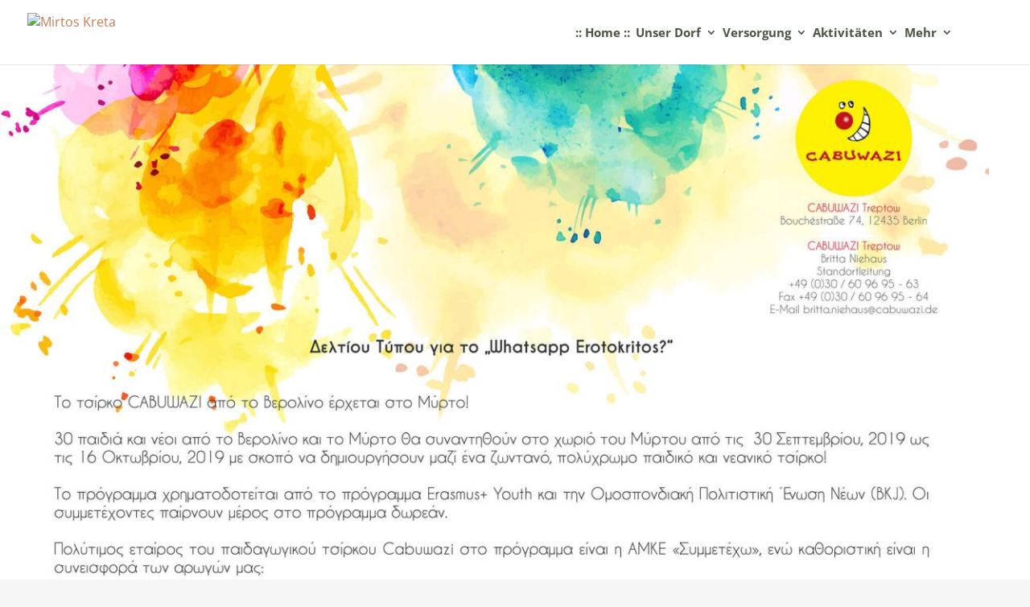

--- FILE ---
content_type: text/css
request_url: https://www.mirtoscrete.gr/wp-content/et-cache/221509/et-core-unified-221509.min.css?ver=1767278986
body_size: 1541
content:
#top-menu li{padding-right:3px!important}.et_mobile_menu .menu-item.wpml-ls-menu-item{display:inline-table;padding-left:5px}.et_mobile_menu .wpml-ls-menu-item .wpml-ls-flag{margin-right:20px!important}#top-menu li>a:after{-webkit-transition:all 0.4s ease-in-out;-moz-transition:all 0.4s ease-in-out;transition:all 0.4s ease-in-out}#top-menu li:hover>a:after{-ms-transform:rotate(360deg);-webkit-transform:rotate(360deg);transform:rotate(360deg)}.menu-item-has-children>a:first-child{pointer-events:none}#logo{max-height:60%}.et_pb_svg_logo #logo,.et_pb_svg_logo.et_header_style_split .et-fixed-header .centered-inline-logo-wrap #logo{height:60%}.et_transparent_nav #page-container{padding-top:0!important;margin-top:-100px!important}.et_hide_nav #page-container{padding-top:0!important;margin-top:-90px}@media only screen and (max-width:980px){.et_pb_section_0.et_pb_section,.et_pb_section_1.et_pb_section{padding-top:0px!important;padding-right:0px!important;padding-bottom:0px!important;padding-left:0px!important}}@media only screen and (min-width:981px){.hidethis{visibility:hidden}}@media only screen and (max-width:980px){.hidethis{display:none}}.telno{margin-top:calc(1 / 90vw)}@media only screen and (max-width:767px){.telno{transform:translatey(10px)}}.single-project.et_pb_pagebuilder_layout .nav-single{width:94%;max-width:1920px}.author{pointer-events:none}#top-menu li li a{line-height:150%;padding:6px 16px 12px}.nav li ul{border-top:1px solid #C3884F}.wpml-ls-menu-item .wpml-ls-flag{margin-right:6px}.et_pb_post_nav_0 span a,.nav-next a,.nav-previous a{font-size:150%}.single-project.et_pb_pagebuilder_layout .nav-single{padding-bottom:0px}#categories-6{display:none}.nav-previous{float:right}.nav-next{float:left}.meta-nav{display:none}.et_pb_filterable_portfolio .et_pb_portofolio_pagination{border-top:0px!important}.et_pb_scroll_top.et-visible{animation:fadeInBottom 1s 1 cubic-bezier(0.77,0,.175,1);background:rgba(0,0,0,.5);border-style:solid;border-color:#dd9009;border-width:2px}.et_pb_scroll_top.et-pb-icon{bottom:50px;left:2px;max-width:45px;-webkit-border-top-left-radius:8px;-webkit-border-top-right-radius:8px;-webkit-border-bottom-left-radius:8px;-webkit-border-bottom-right-radius:8px;-moz-border-radius-topleft:8px;-moz-border-radius-topright:8px;-moz-border-radius-bottomleft:8px;-moz-border-radius-bottomright:8px;border-top-left-radius:8px;border-top-right-radius:8px;border-bottom-left-radius:8px;border-bottom-right-radius:8px;background:rgba(0,0,0,.4);z-index:9999999}.et_pb_toggle_open{background:rgba(255,255,255,0.85)}.page-template-page-template-blank.page-template-page-template-blank-php #footer-editor-info{display:none!important}.et_pb_blog_grid .et_pb_post{font-size:0;min-height:380px}.page-id-1346 .et_pb_scroll_top{background:#8a8c39}.fts-jal-fb-header{visibility:hidden}.mfp-title{visibility:hidden}.pagination{padding:3%}.nav-previous,.nav-next{margin-top:10px}.mfp-bg{z-index:10000}.wp-caption p.wp-caption-text{font-size:18px}.et_pb_promo_description{padding-bottom:0px;display:none}.nav li ul{left:-90px;width:220px}h1,h2,h3,h4,h5,h6{color:#c87c51}.et_pb_toggle_close{background-color:#f5ecd0}.et_pb_toggle_close h5.et_pb_toggle_title{color:#dda146}.et_pb_fullwidth_menu_0.et_pb_fullwidth_menu{margin-top:0px;max-height:65px}.wp-caption{border:0px solid #cccc99;background-color:transparent}.et_pb_promo_button:hover:after{display:none}.et_pb_promo_button{font-size:13px;color:#dda146}.et_pb_fullwidth_portfolio_carousel .et_pb_grid_item.first_in_row{clear:none}.fullwidth-menu-nav img{margin-right:10px}div#main-content{background:transparent}#fancybox-wrap{z-index:100000}.et_pb_widget_area_left,.et_pb_widget_area_right{border-color:rgba(0,0,0,0)}.form-allowed-tags{visibility:hidden}@media only screen and (max-width:767px){.et_parallax_bg{background-size:contain!important}}.et_post_meta_wrapper:last-of-type{padding-top:40px}@media (max-width:980px){.pa-open-mobile-menu .et_pb_menu__menu{display:flex!important}.pa-open-mobile-menu .et_mobile_nav_menu{display:none!important}}#footer-info{display:none}#footer-editor-info{position:relative;z-index:999999}.jurbottom{margin-bottom:-2px}@media screen and (min-width:600px){.jurbreak{display:none}}@media only screen and (max-width:480px){.et_pb_grid_item.et_pb_gallery_item{float:left!important;width:49.9%!important;margin:0!important;border:3px solid transparent}.et_pb_portfolio_item{float:left!important;width:46%!important;margin:2%!important}}@media all and (max-width:980px){html,body{overflow-x:hidden}body{position:relative}.single .et_pb_row:not(.jurrowfoot){width:97%!important}}

--- FILE ---
content_type: text/css
request_url: https://www.mirtoscrete.gr/wp-content/et-cache/221509/et-core-unified-tb-236380-deferred-221509.min.css?ver=1767278986
body_size: 1533
content:
.et_pb_section_0_tb_footer.et_pb_section{padding-top:0px;padding-bottom:0px;margin-top:0px;margin-bottom:0px;background-color:rgba(255,255,255,0.9)!important}.et_pb_section_0_tb_footer{top:-50px;bottom:auto;transform:translateX(0px) translateY(37px)}.et_pb_row_0_tb_footer{background-color:RGBA(255,255,255,0)}.et_pb_row_0_tb_footer.et_pb_row{padding-top:0px!important;padding-bottom:0px!important;margin-top:0px!important;margin-bottom:0px!important}.et_pb_text_0_tb_footer:hover{letter-spacing:1px}.et_pb_text_0_tb_footer h1{text-align:left}body.safari .et_pb_text_0_tb_footer:hover,body.iphone .et_pb_text_0_tb_footer:hover,body.uiwebview .et_pb_text_0_tb_footer:hover{font-variant-ligatures:no-common-ligatures}.et_pb_text_0_tb_footer{padding-top:0px!important;padding-bottom:0px!important;margin-top:0px!important;margin-bottom:0px!important;transition:letter-spacing 300ms ease 0ms}.et_pb_image_0_tb_footer .et_pb_image_wrap img{max-height:30px;width:auto}.et_pb_image_0_tb_footer{margin-bottom:0px!important;text-align:left;margin-left:0}.et_pb_image_0_tb_footer .et_pb_image_wrap{display:block}.et_pb_post_title_0_tb_footer .et_pb_title_container h1.entry-title,.et_pb_post_title_0_tb_footer .et_pb_title_container h2.entry-title,.et_pb_post_title_0_tb_footer .et_pb_title_container h3.entry-title,.et_pb_post_title_0_tb_footer .et_pb_title_container h4.entry-title,.et_pb_post_title_0_tb_footer .et_pb_title_container h5.entry-title,.et_pb_post_title_0_tb_footer .et_pb_title_container h6.entry-title{font-weight:700;text-transform:uppercase;font-size:0.9vw;text-align:center}.et_pb_section .et_pb_post_title_0_tb_footer.et_pb_post_title{margin-bottom:-10px!important}.et_pb_image_1_tb_footer .et_pb_image_wrap img{max-height:60px;width:auto}.et_pb_image_1_tb_footer{text-align:center}.et_pb_divider_0_tb_footer{height:5px;min-height:5px;max-height:5px}.et_pb_post_title_1_tb_footer .et_pb_title_container h1.entry-title,.et_pb_post_title_1_tb_footer .et_pb_title_container h2.entry-title,.et_pb_post_title_1_tb_footer .et_pb_title_container h3.entry-title,.et_pb_post_title_1_tb_footer .et_pb_title_container h4.entry-title,.et_pb_post_title_1_tb_footer .et_pb_title_container h5.entry-title,.et_pb_post_title_1_tb_footer .et_pb_title_container h6.entry-title{font-weight:700;font-size:16px;text-align:center}.et_pb_post_title_1_tb_footer .et_pb_title_container .et_pb_title_meta_container,.et_pb_post_title_1_tb_footer .et_pb_title_container .et_pb_title_meta_container a{font-weight:600;font-size:16px}body #page-container .et_pb_section .et_pb_button_0_tb_footer{border-radius:6px}body #page-container .et_pb_section .et_pb_button_0_tb_footer:hover{border-radius:6px!important;letter-spacing:0px!important;background-image:initial;background-color:transparent}.et_pb_button_0_tb_footer{transition:border-radius 300ms ease 0ms}.et_pb_button_0_tb_footer,.et_pb_button_0_tb_footer:after{transition:all 300ms ease 0ms}.et_pb_row_1_tb_footer{background-color:rgba(255,255,255,0.35)}.et_pb_divider_1_tb_footer{height:20px;min-height:20px;max-height:20px}.et_pb_posts_nav.et_pb_post_nav_0_tb_footer span a,.et_pb_posts_nav.et_pb_post_nav_0_tb_footer span a span{font-weight:700;font-size:18px;color:#c87c51!important}.et_pb_posts_nav.et_pb_post_nav_0_tb_footer a{background-color:rgba(255,255,255,0.5)}.et_pb_posts_nav.et_pb_post_nav_0_tb_footer a:hover{background-image:initial;background-color:#FFFFFF}.et_pb_posts_nav.et_pb_post_nav_0_tb_footer span.nav-previous a,.et_pb_posts_nav.et_pb_post_nav_0_tb_footer span.nav-next a{border-radius:5px 5px 5px 5px;overflow:hidden;border-color:#c87c51;padding-top:2px;padding-right:5px;padding-bottom:5px;padding-left:5px;margin-top:0px;margin-bottom:0px}.et_pb_posts_nav.et_pb_post_nav_0_tb_footer:hover span.nav-previous a,.et_pb_posts_nav.et_pb_post_nav_0_tb_footer:hover span.nav-next a{border-width:2px;border-color:#c87c51}.et_pb_post_nav_0_tb_footer{max-width:94%;transform:translateX(0px) translateY(-16px)}.et_pb_post_nav_0_tb_footer,.et_pb_posts_nav.et_pb_post_nav_0_tb_footer span.nav-previous a,.et_pb_posts_nav.et_pb_post_nav_0_tb_footer span.nav-next a,.et_pb_posts_nav.et_pb_post_nav_0_tb_footer a{transition:padding 300ms ease 0ms,border 300ms ease 0ms,background-color 300ms ease 0ms,background-image 300ms ease 0ms}.et_pb_column_0_tb_footer{background-color:rgba(255,255,255,0.65);padding-top:3%;padding-right:3%;padding-bottom:3%;padding-left:3%}.et_pb_column_1_tb_footer{background-color:rgba(255,255,255,0.35);padding-top:3%;padding-right:3%;padding-bottom:3%;padding-left:3%}.et_pb_column_2_tb_footer{background-color:rgba(255,255,255,0.25);padding-top:3%;padding-right:3%;padding-bottom:3%;padding-left:3%}.et_pb_column_3_tb_footer{padding-top:0px;padding-bottom:0px}.et_pb_row_1_tb_footer.et_pb_row{padding-top:0px!important;padding-bottom:0px!important;margin-top:0px!important;margin-bottom:0px!important;margin-left:auto!important;margin-right:auto!important;padding-top:0px;padding-bottom:0px}.et_pb_posts_nav.et_pb_post_nav_0_tb_footer:hover{padding-top:0px!important;padding-right:3px!important;padding-bottom:3px!important;padding-left:3px!important}.et_pb_post_nav_0_tb_footer.et_pb_module{margin-left:auto!important;margin-right:auto!important}@media only screen and (min-width:981px){.et_pb_row_0_tb_footer,body #page-container .et-db #et-boc .et-l .et_pb_row_0_tb_footer.et_pb_row,body.et_pb_pagebuilder_layout.single #page-container #et-boc .et-l .et_pb_row_0_tb_footer.et_pb_row,body.et_pb_pagebuilder_layout.single.et_full_width_page #page-container #et-boc .et-l .et_pb_row_0_tb_footer.et_pb_row,.et_pb_row_1_tb_footer,body #page-container .et-db #et-boc .et-l .et_pb_row_1_tb_footer.et_pb_row,body.et_pb_pagebuilder_layout.single #page-container #et-boc .et-l .et_pb_row_1_tb_footer.et_pb_row,body.et_pb_pagebuilder_layout.single.et_full_width_page #page-container #et-boc .et-l .et_pb_row_1_tb_footer.et_pb_row{width:100%;max-width:100%}.et_pb_row_0_tb_footer.et_pb_row{padding-top:0px;padding-bottom:0px}.et_pb_column_1_tb_footer{display:flex;align-items:center;justify-content:center}.et_pb_divider_0_tb_footer,.et_pb_divider_1_tb_footer{display:none!important}}@media only screen and (max-width:980px){.et_pb_section_0_tb_footer.et_pb_section{padding-top:0px;padding-bottom:0px;margin-top:0px;margin-bottom:0px}.et_pb_row_0_tb_footer,body #page-container .et-db #et-boc .et-l .et_pb_row_0_tb_footer.et_pb_row,body.et_pb_pagebuilder_layout.single #page-container #et-boc .et-l .et_pb_row_0_tb_footer.et_pb_row,body.et_pb_pagebuilder_layout.single.et_full_width_page #page-container #et-boc .et-l .et_pb_row_0_tb_footer.et_pb_row,.et_pb_row_1_tb_footer,body #page-container .et-db #et-boc .et-l .et_pb_row_1_tb_footer.et_pb_row,body.et_pb_pagebuilder_layout.single #page-container #et-boc .et-l .et_pb_row_1_tb_footer.et_pb_row,body.et_pb_pagebuilder_layout.single.et_full_width_page #page-container #et-boc .et-l .et_pb_row_1_tb_footer.et_pb_row{width:100%;max-width:100%}.et_pb_image_0_tb_footer{text-align:center;margin-left:auto;margin-right:auto}.et_pb_image_0_tb_footer .et_pb_image_wrap img,.et_pb_image_1_tb_footer .et_pb_image_wrap img{width:auto}.et_pb_column_1_tb_footer{display:flex;flex-direction:column;align-items:center;justify-content:space-between}.et_pb_post_title_0_tb_footer .et_pb_title_container h1.entry-title,.et_pb_post_title_0_tb_footer .et_pb_title_container h2.entry-title,.et_pb_post_title_0_tb_footer .et_pb_title_container h3.entry-title,.et_pb_post_title_0_tb_footer .et_pb_title_container h4.entry-title,.et_pb_post_title_0_tb_footer .et_pb_title_container h5.entry-title,.et_pb_post_title_0_tb_footer .et_pb_title_container h6.entry-title{font-size:2.3vw}.et_pb_section .et_pb_post_title_0_tb_footer.et_pb_post_title{margin-bottom:2px!important}.et_pb_post_title_1_tb_footer .et_pb_title_container h1.entry-title,.et_pb_post_title_1_tb_footer .et_pb_title_container h2.entry-title,.et_pb_post_title_1_tb_footer .et_pb_title_container h3.entry-title,.et_pb_post_title_1_tb_footer .et_pb_title_container h4.entry-title,.et_pb_post_title_1_tb_footer .et_pb_title_container h5.entry-title,.et_pb_post_title_1_tb_footer .et_pb_title_container h6.entry-title{font-size:2.6vw}body #page-container .et_pb_section .et_pb_button_0_tb_footer{font-size:18px!important}body #page-container .et_pb_section .et_pb_button_0_tb_footer:after{display:inline-block;opacity:0;font-size:1.6em}body #page-container .et_pb_section .et_pb_button_0_tb_footer:hover:after{opacity:1}body.et_button_custom_icon #page-container .et_pb_button_0_tb_footer:after{font-size:18px}.et_pb_posts_nav.et_pb_post_nav_0_tb_footer span a,.et_pb_posts_nav.et_pb_post_nav_0_tb_footer span a span{font-size:16px}}@media only screen and (min-width:768px) and (max-width:980px){.et_pb_divider_0_tb_footer,.et_pb_divider_1_tb_footer{display:none!important}}@media only screen and (max-width:767px){.et_pb_section_0_tb_footer.et_pb_section{padding-top:0px;padding-bottom:0px;margin-top:0px;margin-bottom:0px}.et_pb_image_0_tb_footer .et_pb_image_wrap img,.et_pb_image_1_tb_footer .et_pb_image_wrap img{width:auto}.et_pb_column_1_tb_footer{display:flex;flex-direction:column;align-items:center;justify-content:space-between}.et_pb_post_title_0_tb_footer .et_pb_title_container h1.entry-title,.et_pb_post_title_0_tb_footer .et_pb_title_container h2.entry-title,.et_pb_post_title_0_tb_footer .et_pb_title_container h3.entry-title,.et_pb_post_title_0_tb_footer .et_pb_title_container h4.entry-title,.et_pb_post_title_0_tb_footer .et_pb_title_container h5.entry-title,.et_pb_post_title_0_tb_footer .et_pb_title_container h6.entry-title{font-size:4vw}.et_pb_section .et_pb_post_title_0_tb_footer.et_pb_post_title{margin-bottom:4px!important}.et_pb_post_title_1_tb_footer .et_pb_title_container h1.entry-title,.et_pb_post_title_1_tb_footer .et_pb_title_container h2.entry-title,.et_pb_post_title_1_tb_footer .et_pb_title_container h3.entry-title,.et_pb_post_title_1_tb_footer .et_pb_title_container h4.entry-title,.et_pb_post_title_1_tb_footer .et_pb_title_container h5.entry-title,.et_pb_post_title_1_tb_footer .et_pb_title_container h6.entry-title{font-size:5vw}body #page-container .et_pb_section .et_pb_button_0_tb_footer{font-size:15px!important}body #page-container .et_pb_section .et_pb_button_0_tb_footer:after{display:inline-block;opacity:0;font-size:1.6em}body #page-container .et_pb_section .et_pb_button_0_tb_footer:hover:after{opacity:1}body.et_button_custom_icon #page-container .et_pb_button_0_tb_footer:after{font-size:15px}.et_pb_posts_nav.et_pb_post_nav_0_tb_footer span a,.et_pb_posts_nav.et_pb_post_nav_0_tb_footer span a span{font-size:13px}}.et_pb_section_0.et_pb_section{padding-top:0px;padding-right:0px;padding-bottom:0px;padding-left:0px;margin-top:0px;margin-right:0px;margin-bottom:0px;margin-left:0px}.et_pb_row_0.et_pb_row{padding-top:0px!important;padding-right:0px!important;padding-bottom:0px!important;padding-left:0px!important;margin-top:0px!important;margin-right:0px!important;margin-bottom:0px!important;margin-left:0px!important;padding-top:0px;padding-right:0px;padding-bottom:0px;padding-left:0px}.et_pb_row_0,body #page-container .et-db #et-boc .et-l .et_pb_row_0.et_pb_row,body.et_pb_pagebuilder_layout.single #page-container #et-boc .et-l .et_pb_row_0.et_pb_row,body.et_pb_pagebuilder_layout.single.et_full_width_page #page-container #et-boc .et-l .et_pb_row_0.et_pb_row{width:96%;max-width:1920px}.et_pb_image_0{width:100%;max-width:100%!important;text-align:left;margin-left:0}.et_pb_image_0 .et_pb_image_wrap,.et_pb_image_0 img{width:100%}